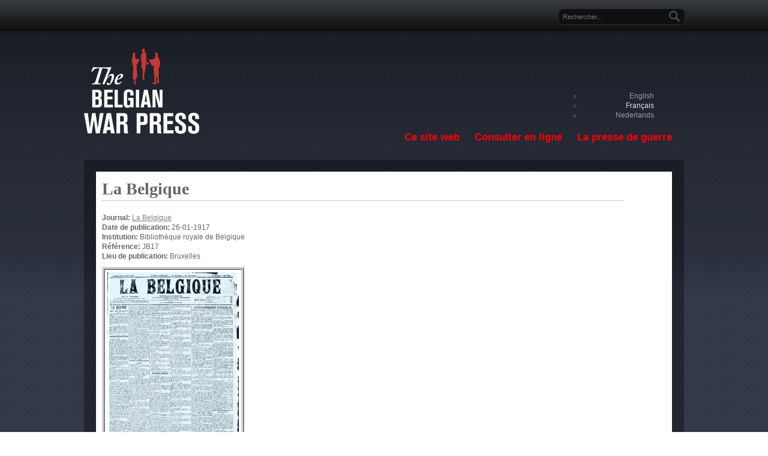

--- FILE ---
content_type: text/javascript
request_url: https://warpress.cegesoma.be/sites/warpress.cegesoma.be/files/js/js_i9-mZxF1wrIj_pHo8CcygMfG3cz35Mlm6odAjzL19fk.js
body_size: 517
content:
(function ($) {

$(document).ready(function() {

  // Attach mousedown, keyup, touchstart events to document only and catch
  // clicks on all elements.
  $(document.body).bind("mousedown keyup touchstart", function(event) {

    // Catch the closest surrounding link of a clicked element.
    $(event.target).closest("a,area").each(function() {

      if (Drupal.settings.matomo.trackMailto && $(this).is("a[href^='mailto:'],area[href^='mailto:']")) {
        // Mailto link clicked.
        _paq.push(["trackEvent", "Mails", "Click", this.href.substring(7)]);
      }

    });
  });

  // Colorbox: This event triggers when the transition has completed and the
  // newly loaded content has been revealed.
  if (Drupal.settings.matomo.trackColorbox) {
    $(document).bind("cbox_complete", function () {
      var href = $.colorbox.element().attr("href");
      if (href) {
        _paq.push(["setCustomUrl", href]);
        _paq.push(["trackPageView"]);
      }
    });
  }

});

})(jQuery);
;
